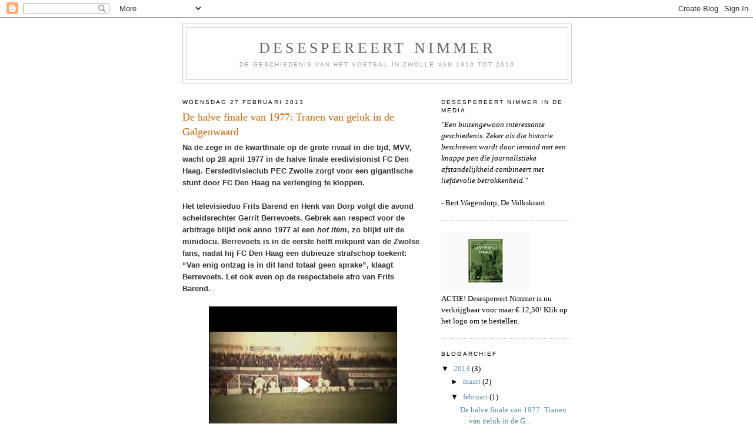

--- FILE ---
content_type: text/html; charset=UTF-8
request_url: https://desespereertnimmer.blogspot.com/2013/02/
body_size: 8392
content:
<!DOCTYPE html>
<html dir='ltr'>
<head>
<link href='https://www.blogger.com/static/v1/widgets/2944754296-widget_css_bundle.css' rel='stylesheet' type='text/css'/>
<meta content='text/html; charset=UTF-8' http-equiv='Content-Type'/>
<meta content='blogger' name='generator'/>
<link href='https://desespereertnimmer.blogspot.com/favicon.ico' rel='icon' type='image/x-icon'/>
<link href='http://desespereertnimmer.blogspot.com/2013/02/' rel='canonical'/>
<link rel="alternate" type="application/atom+xml" title="Desespereert Nimmer - Atom" href="https://desespereertnimmer.blogspot.com/feeds/posts/default" />
<link rel="alternate" type="application/rss+xml" title="Desespereert Nimmer - RSS" href="https://desespereertnimmer.blogspot.com/feeds/posts/default?alt=rss" />
<link rel="service.post" type="application/atom+xml" title="Desespereert Nimmer - Atom" href="https://www.blogger.com/feeds/6648993027144578284/posts/default" />
<!--Can't find substitution for tag [blog.ieCssRetrofitLinks]-->
<meta content='http://desespereertnimmer.blogspot.com/2013/02/' property='og:url'/>
<meta content='Desespereert Nimmer' property='og:title'/>
<meta content='De geschiedenis van het voetbal in Zwolle van 1910 tot 2010' property='og:description'/>
<title>Desespereert Nimmer: februari 2013</title>
<style id='page-skin-1' type='text/css'><!--
/*
-----------------------------------------------
Blogger Template Style
Name:     Minima
Date:     26 Feb 2004
Updated by: Blogger Team
----------------------------------------------- */
/* Use this with templates/template-twocol.html */
body {
background:#ffffff;
margin:0;
color:#333333;
font:x-small Georgia Serif;
font-size/* */:/**/small;
font-size: /**/small;
text-align: center;
}
a:link {
color:#5588aa;
text-decoration:none;
}
a:visited {
color:#999999;
text-decoration:none;
}
a:hover {
color:#cc6600;
text-decoration:underline;
}
a img {
border-width:0;
}
/* Header
-----------------------------------------------
*/
#header-wrapper {
width:660px;
margin:0 auto 10px;
border:1px solid #cccccc;
}
#header-inner {
background-position: center;
margin-left: auto;
margin-right: auto;
}
#header {
margin: 5px;
border: 1px solid #cccccc;
text-align: center;
color:#666666;
}
#header h1 {
margin:5px 5px 0;
padding:15px 20px .25em;
line-height:1.2em;
text-transform:uppercase;
letter-spacing:.2em;
font: normal normal 200% Georgia, Serif;
}
#header a {
color:#666666;
text-decoration:none;
}
#header a:hover {
color:#666666;
}
#header .description {
margin:0 5px 5px;
padding:0 20px 15px;
max-width:700px;
text-transform:uppercase;
letter-spacing:.2em;
line-height: 1.4em;
font: normal normal 78% 'Trebuchet MS', Trebuchet, Arial, Verdana, Sans-serif;
color: #999999;
}
#header img {
margin-left: auto;
margin-right: auto;
}
/* Outer-Wrapper
----------------------------------------------- */
#outer-wrapper {
width: 660px;
margin:0 auto;
padding:10px;
text-align:left;
font: normal normal 100% Georgia, Serif;
}
#main-wrapper {
width: 410px;
float: left;
word-wrap: break-word; /* fix for long text breaking sidebar float in IE */
overflow: hidden;     /* fix for long non-text content breaking IE sidebar float */
}
#sidebar-wrapper {
width: 220px;
float: right;
word-wrap: break-word; /* fix for long text breaking sidebar float in IE */
overflow: hidden;      /* fix for long non-text content breaking IE sidebar float */
}
/* Headings
----------------------------------------------- */
h2 {
margin:1.5em 0 .75em;
font:normal normal 78% 'Trebuchet MS',Trebuchet,Arial,Verdana,Sans-serif;
line-height: 1.4em;
text-transform:uppercase;
letter-spacing:.2em;
color:#000000;
}
/* Posts
-----------------------------------------------
*/
h2.date-header {
margin:1.5em 0 .5em;
}
.post {
margin:.5em 0 1.5em;
border-bottom:1px dotted #cccccc;
padding-bottom:1.5em;
}
.post h3 {
margin:.25em 0 0;
padding:0 0 4px;
font-size:140%;
font-weight:normal;
line-height:1.4em;
color:#cc6600;
}
.post h3 a, .post h3 a:visited, .post h3 strong {
display:block;
text-decoration:none;
color:#cc6600;
font-weight:normal;
}
.post h3 strong, .post h3 a:hover {
color:#333333;
}
.post-body {
margin:0 0 .75em;
line-height:1.6em;
}
.post-body blockquote {
line-height:1.3em;
}
.post-footer {
margin: .75em 0;
color:#000000;
text-transform:uppercase;
letter-spacing:.1em;
font: normal normal 78% 'Trebuchet MS', Trebuchet, Arial, Verdana, Sans-serif;
line-height: 1.4em;
}
.comment-link {
margin-left:.6em;
}
.post img, table.tr-caption-container {
padding:4px;
border:1px solid #cccccc;
}
.tr-caption-container img {
border: none;
padding: 0;
}
.post blockquote {
margin:1em 20px;
}
.post blockquote p {
margin:.75em 0;
}
/* Comments
----------------------------------------------- */
#comments h4 {
margin:1em 0;
font-weight: bold;
line-height: 1.4em;
text-transform:uppercase;
letter-spacing:.2em;
color: #000000;
}
#comments-block {
margin:1em 0 1.5em;
line-height:1.6em;
}
#comments-block .comment-author {
margin:.5em 0;
}
#comments-block .comment-body {
margin:.25em 0 0;
}
#comments-block .comment-footer {
margin:-.25em 0 2em;
line-height: 1.4em;
text-transform:uppercase;
letter-spacing:.1em;
}
#comments-block .comment-body p {
margin:0 0 .75em;
}
.deleted-comment {
font-style:italic;
color:gray;
}
#blog-pager-newer-link {
float: left;
}
#blog-pager-older-link {
float: right;
}
#blog-pager {
text-align: center;
}
.feed-links {
clear: both;
line-height: 2.5em;
}
/* Sidebar Content
----------------------------------------------- */
.sidebar {
color: #000000;
line-height: 1.5em;
}
.sidebar ul {
list-style:none;
margin:0 0 0;
padding:0 0 0;
}
.sidebar li {
margin:0;
padding-top:0;
padding-right:0;
padding-bottom:.25em;
padding-left:15px;
text-indent:-15px;
line-height:1.5em;
}
.sidebar .widget, .main .widget {
border-bottom:1px dotted #cccccc;
margin:0 0 1.5em;
padding:0 0 1.5em;
}
.main .Blog {
border-bottom-width: 0;
}
/* Profile
----------------------------------------------- */
.profile-img {
float: left;
margin-top: 0;
margin-right: 5px;
margin-bottom: 5px;
margin-left: 0;
padding: 4px;
border: 1px solid #cccccc;
}
.profile-data {
margin:0;
text-transform:uppercase;
letter-spacing:.1em;
font: normal normal 78% 'Trebuchet MS', Trebuchet, Arial, Verdana, Sans-serif;
color: #000000;
font-weight: bold;
line-height: 1.6em;
}
.profile-datablock {
margin:.5em 0 .5em;
}
.profile-textblock {
margin: 0.5em 0;
line-height: 1.6em;
}
.profile-link {
font: normal normal 78% 'Trebuchet MS', Trebuchet, Arial, Verdana, Sans-serif;
text-transform: uppercase;
letter-spacing: .1em;
}
/* Footer
----------------------------------------------- */
#footer {
width:660px;
clear:both;
margin:0 auto;
padding-top:15px;
line-height: 1.6em;
text-transform:uppercase;
letter-spacing:.1em;
text-align: center;
}

--></style>
<link href='https://www.blogger.com/dyn-css/authorization.css?targetBlogID=6648993027144578284&amp;zx=6d5beea8-17f0-4f4e-af87-bd445f8f6073' media='none' onload='if(media!=&#39;all&#39;)media=&#39;all&#39;' rel='stylesheet'/><noscript><link href='https://www.blogger.com/dyn-css/authorization.css?targetBlogID=6648993027144578284&amp;zx=6d5beea8-17f0-4f4e-af87-bd445f8f6073' rel='stylesheet'/></noscript>
<meta name='google-adsense-platform-account' content='ca-host-pub-1556223355139109'/>
<meta name='google-adsense-platform-domain' content='blogspot.com'/>

</head>
<body>
<div class='navbar section' id='navbar'><div class='widget Navbar' data-version='1' id='Navbar1'><script type="text/javascript">
    function setAttributeOnload(object, attribute, val) {
      if(window.addEventListener) {
        window.addEventListener('load',
          function(){ object[attribute] = val; }, false);
      } else {
        window.attachEvent('onload', function(){ object[attribute] = val; });
      }
    }
  </script>
<div id="navbar-iframe-container"></div>
<script type="text/javascript" src="https://apis.google.com/js/platform.js"></script>
<script type="text/javascript">
      gapi.load("gapi.iframes:gapi.iframes.style.bubble", function() {
        if (gapi.iframes && gapi.iframes.getContext) {
          gapi.iframes.getContext().openChild({
              url: 'https://www.blogger.com/navbar/6648993027144578284?origin\x3dhttps://desespereertnimmer.blogspot.com',
              where: document.getElementById("navbar-iframe-container"),
              id: "navbar-iframe"
          });
        }
      });
    </script><script type="text/javascript">
(function() {
var script = document.createElement('script');
script.type = 'text/javascript';
script.src = '//pagead2.googlesyndication.com/pagead/js/google_top_exp.js';
var head = document.getElementsByTagName('head')[0];
if (head) {
head.appendChild(script);
}})();
</script>
</div></div>
<div id='outer-wrapper'><div id='wrap2'>
<!-- skip links for text browsers -->
<span id='skiplinks' style='display:none;'>
<a href='#main'>skip to main </a> |
      <a href='#sidebar'>skip to sidebar</a>
</span>
<div id='header-wrapper'>
<div class='header section' id='header'><div class='widget Header' data-version='1' id='Header1'>
<div id='header-inner'>
<div class='titlewrapper'>
<h1 class='title'>
<a href='https://desespereertnimmer.blogspot.com/'>
Desespereert Nimmer
</a>
</h1>
</div>
<div class='descriptionwrapper'>
<p class='description'><span>De geschiedenis van het voetbal in Zwolle van 1910 tot 2010</span></p>
</div>
</div>
</div></div>
</div>
<div id='content-wrapper'>
<div id='crosscol-wrapper' style='text-align:center'>
<div class='crosscol no-items section' id='crosscol'></div>
</div>
<div id='main-wrapper'>
<div class='main section' id='main'><div class='widget Blog' data-version='1' id='Blog1'>
<div class='blog-posts hfeed'>

          <div class="date-outer">
        
<h2 class='date-header'><span>woensdag 27 februari 2013</span></h2>

          <div class="date-posts">
        
<div class='post-outer'>
<div class='post hentry uncustomized-post-template' itemprop='blogPost' itemscope='itemscope' itemtype='http://schema.org/BlogPosting'>
<meta content='6648993027144578284' itemprop='blogId'/>
<meta content='1889727521497469694' itemprop='postId'/>
<a name='1889727521497469694'></a>
<h3 class='post-title entry-title' itemprop='name'>
<a href='https://desespereertnimmer.blogspot.com/2013/02/de-halve-finale-van-1977-tranen-van.html'>De halve finale van 1977: Tranen van geluk in de Galgenwaard</a>
</h3>
<div class='post-header'>
<div class='post-header-line-1'></div>
</div>
<div class='post-body entry-content' id='post-body-1889727521497469694' itemprop='description articleBody'>
<b><span style="font-family: Arial, Helvetica, sans-serif;">Na de zege in de
kwartfinale op de grote rivaal in die tijd, MVV, wacht op 28 april 1977 in de
halve finale eredivisionist FC Den Haag. Eerstedivisieclub PEC Zwolle zorgt
voor een gigantische stunt door FC Den Haag na verlenging te kloppen.</span></b><br />
<div class="MsoNormal">
<br /></div>
<div class="MsoNormal">
<b><span style="font-family: Arial, Helvetica, sans-serif;">Het televisieduo
Frits Barend en Henk van Dorp volgt die avond scheidsrechter Gerrit Berrevoets.
Gebrek aan respect voor de arbitrage blijkt ook anno 1977 al een <i>hot item</i>, zo blijkt uit de minidocu.
Berrevoets is in de eerste helft mikpunt van de Zwolse fans, nadat hij FC Den
Haag een dubieuze strafschop toekent: &#8220;Van enig ontzag is in dit land totaal
geen sprake&#8221;, klaagt Berrevoets. Let ook even op de respectabele afro van Frits
Barend.<o:p></o:p></span></b></div>
<div class="MsoNormal">
<br /></div>
<div class="separator" style="clear: both; text-align: center;">
<iframe allowfullscreen="allowfullscreen" class="b-hbp-video b-uploaded" frameborder="0" height="266" id="BLOGGER-video-cc02f75cafc2f92c-15964" mozallowfullscreen="mozallowfullscreen" src="https://www.blogger.com/video.g?token=AD6v5dyYv5KtpSnHhTx4rwxdZ1Pn4BJ2K53gg0e8htSSaGowPNH6nEJWvQTTxIdFd8gky3x2mZiFTBD3oStgY6QQza_1zkRgE33yLhefLP9LTLPahrK7PFv5pzSurEKT7yiAV2h5vPCY" webkitallowfullscreen="webkitallowfullscreen" width="320"></iframe></div>
<div class="MsoNormal">
<span style="font-family: Arial, Helvetica, sans-serif;">Net als een jaar eerder moet de wedstrijd op neutraal
terrein worden afgewikkeld. Plaats van handeling is de oude Utrechtse
Galgenwaard. Ruim 7.000 Zwolse supporters reizen af naar de Domstad, waar ze de
Hagenezen (5.000 man sterk) in aantal overklassen. Bijkomend voordeel is dat de
aanwezige Utrechters op de Bunnik-zijde (de oervaders van het dan opkomende
voetbalvandalisme) partij kiezen voor Zwolle. Maar eredivisionist Den Haag, met
aanvoerder en anchorman Aad Mansveld, is wel de huizenhoge favoriet. <o:p></o:p></span></div>
<div class="MsoNormal">
<br /></div>
<div class="MsoNormal">
<span style="font-family: Arial, Helvetica, sans-serif;">Al in de dertiende minuut krijgt Den Haag een omstreden
penalty van scheidsrechter Berrevoets. Bob Nieuwenhout, die Gerards vervangt
(hij is in de ban gedaan vanwege zijn aangekondigde vertrek), stopt in eerste
instantie, maar via de rebound gaat de bal er toch in. Dat is het sein voor PEC
om alle remmen los te gooien. Den Haag wordt de gehele verdere wedstrijd
overtroefd, zowel op het veld als (vocaal) op de tribune. De Zwollenaren
krijgen kans op kans, maar missen net zo vaak. Dankzij een goal van Koko
Hoekstra komt PEC toch langszij. Zwolse fans trekken de hekken van het oude
stadion bijna uit de grond en er wordt &#8216;feestelijk&#8217; een grote groen-gele Haagse
vlag in de fik gestoken. Rond het veld wordt vooral door de Haagse fans stevig
geknokt met de politie. De sensatie op het veld is compleet als Tjeerd van &#8217;t
Land in de verlenging het winnende doelpunt binnenkopt. PEC Zwolle staat in de
finale! <o:p></o:p></span></div>
<div class="MsoNormal">
<br /></div>
<div class="MsoNormal">
<span style="font-family: Arial, Helvetica, sans-serif;">&#8220;Met groot enthousiasme werd na het laatste fluitsignaal van
Gerrit Berrevoets het speelveld bestormd, dat net zo druk bezet was als de
Grote Markt op Koninginnedag. Hoog gingen de vermoeide voetbalhelden op de
schouders. Uren nadien laaide de feestvreugde nog hoog op. Op weg van Utrecht
naar Zwolle lange rijen autoverkeer met hoofdzakelijk Zwollenaren. In
tientallen bussen en honderden personenauto&#8217;s.&#8221;</span></div>
<div style='clear: both;'></div>
</div>
<div class='post-footer'>
<div class='post-footer-line post-footer-line-1'>
<span class='post-author vcard'>
</span>
<span class='post-timestamp'>
op
<meta content='http://desespereertnimmer.blogspot.com/2013/02/de-halve-finale-van-1977-tranen-van.html' itemprop='url'/>
<a class='timestamp-link' href='https://desespereertnimmer.blogspot.com/2013/02/de-halve-finale-van-1977-tranen-van.html' rel='bookmark' title='permanent link'><abbr class='published' itemprop='datePublished' title='2013-02-27T02:54:00-08:00'>27.2.13</abbr></a>
</span>
<span class='post-comment-link'>
<a class='comment-link' href='https://www.blogger.com/comment/fullpage/post/6648993027144578284/1889727521497469694' onclick=''>
Geen opmerkingen:
  </a>
</span>
<span class='post-icons'>
<span class='item-control blog-admin pid-1509669771'>
<a href='https://www.blogger.com/post-edit.g?blogID=6648993027144578284&postID=1889727521497469694&from=pencil' title='Post bewerken'>
<img alt='' class='icon-action' height='18' src='https://resources.blogblog.com/img/icon18_edit_allbkg.gif' width='18'/>
</a>
</span>
</span>
<div class='post-share-buttons goog-inline-block'>
<a class='goog-inline-block share-button sb-email' href='https://www.blogger.com/share-post.g?blogID=6648993027144578284&postID=1889727521497469694&target=email' target='_blank' title='Dit e-mailen
'><span class='share-button-link-text'>Dit e-mailen
</span></a><a class='goog-inline-block share-button sb-blog' href='https://www.blogger.com/share-post.g?blogID=6648993027144578284&postID=1889727521497469694&target=blog' onclick='window.open(this.href, "_blank", "height=270,width=475"); return false;' target='_blank' title='Dit bloggen!'><span class='share-button-link-text'>Dit bloggen!</span></a><a class='goog-inline-block share-button sb-twitter' href='https://www.blogger.com/share-post.g?blogID=6648993027144578284&postID=1889727521497469694&target=twitter' target='_blank' title='Delen via X'><span class='share-button-link-text'>Delen via X</span></a><a class='goog-inline-block share-button sb-facebook' href='https://www.blogger.com/share-post.g?blogID=6648993027144578284&postID=1889727521497469694&target=facebook' onclick='window.open(this.href, "_blank", "height=430,width=640"); return false;' target='_blank' title='Delen op Facebook'><span class='share-button-link-text'>Delen op Facebook</span></a><a class='goog-inline-block share-button sb-pinterest' href='https://www.blogger.com/share-post.g?blogID=6648993027144578284&postID=1889727521497469694&target=pinterest' target='_blank' title='Delen op Pinterest'><span class='share-button-link-text'>Delen op Pinterest</span></a>
</div>
</div>
<div class='post-footer-line post-footer-line-2'>
<span class='post-labels'>
</span>
</div>
<div class='post-footer-line post-footer-line-3'>
<span class='post-location'>
</span>
</div>
</div>
</div>
</div>

        </div></div>
      
</div>
<div class='blog-pager' id='blog-pager'>
<span id='blog-pager-newer-link'>
<a class='blog-pager-newer-link' href='https://desespereertnimmer.blogspot.com/' id='Blog1_blog-pager-newer-link' title='Nieuwere posts'>Nieuwere posts</a>
</span>
<span id='blog-pager-older-link'>
<a class='blog-pager-older-link' href='https://desespereertnimmer.blogspot.com/search?updated-max=2013-02-27T02:54:00-08:00&amp;max-results=7' id='Blog1_blog-pager-older-link' title='Oudere posts'>Oudere posts</a>
</span>
<a class='home-link' href='https://desespereertnimmer.blogspot.com/'>Homepage</a>
</div>
<div class='clear'></div>
<div class='blog-feeds'>
<div class='feed-links'>
Abonneren op:
<a class='feed-link' href='https://desespereertnimmer.blogspot.com/feeds/posts/default' target='_blank' type='application/atom+xml'>Reacties (Atom)</a>
</div>
</div>
</div></div>
</div>
<div id='sidebar-wrapper'>
<div class='sidebar section' id='sidebar'><div class='widget Text' data-version='1' id='Text1'>
<h2 class='title'>Desespereert Nimmer in de media</h2>
<div class='widget-content'>
<em>"Een buitengewoon interessante geschiedenis. Zeker als die historie beschreven wordt door iemand met een knappe pen die journalistieke afstandelijkheid combineert met liefdevolle betrokkenheid."</em><br/><br/>- Bert Wagendorp, De Volkskrant<br/>
</div>
<div class='clear'></div>
</div><div class='widget Image' data-version='1' id='Image2'>
<div class='widget-content'>
<a href='http://www.sportsmedia.nl/biografieen-en-human-interest/desespereert-nimmer/'>
<img alt='' height='99' id='Image2_img' src='https://blogger.googleusercontent.com/img/b/R29vZ2xl/AVvXsEgU5HkHXDBiIqVQcQLyf0e8nCYfp2zxUjZt6dMNXMcUXn-_ARS1yxxs-twnllPrfS90SVW05tCSnZs87dL4GGPSHhbmiEZYWjvnpUFItm54MUs60NwRcHtcdQr7KwAqfvspVG-iX7hAyVQx/s150/Israel.2' width='150'/>
</a>
<br/>
<span class='caption'>ACTIE! Desespereert Nimmer is nu verkrijgbaar voor maar &#8364; 12,50! Klik op het logo om te bestellen.</span>
</div>
<div class='clear'></div>
</div><div class='widget BlogArchive' data-version='1' id='BlogArchive1'>
<h2>Blogarchief</h2>
<div class='widget-content'>
<div id='ArchiveList'>
<div id='BlogArchive1_ArchiveList'>
<ul class='hierarchy'>
<li class='archivedate expanded'>
<a class='toggle' href='javascript:void(0)'>
<span class='zippy toggle-open'>

        &#9660;&#160;
      
</span>
</a>
<a class='post-count-link' href='https://desespereertnimmer.blogspot.com/2013/'>
2013
</a>
<span class='post-count' dir='ltr'>(3)</span>
<ul class='hierarchy'>
<li class='archivedate collapsed'>
<a class='toggle' href='javascript:void(0)'>
<span class='zippy'>

        &#9658;&#160;
      
</span>
</a>
<a class='post-count-link' href='https://desespereertnimmer.blogspot.com/2013/03/'>
maart
</a>
<span class='post-count' dir='ltr'>(2)</span>
</li>
</ul>
<ul class='hierarchy'>
<li class='archivedate expanded'>
<a class='toggle' href='javascript:void(0)'>
<span class='zippy toggle-open'>

        &#9660;&#160;
      
</span>
</a>
<a class='post-count-link' href='https://desespereertnimmer.blogspot.com/2013/02/'>
februari
</a>
<span class='post-count' dir='ltr'>(1)</span>
<ul class='posts'>
<li><a href='https://desespereertnimmer.blogspot.com/2013/02/de-halve-finale-van-1977-tranen-van.html'>De halve finale van 1977: Tranen van geluk in de G...</a></li>
</ul>
</li>
</ul>
</li>
</ul>
<ul class='hierarchy'>
<li class='archivedate collapsed'>
<a class='toggle' href='javascript:void(0)'>
<span class='zippy'>

        &#9658;&#160;
      
</span>
</a>
<a class='post-count-link' href='https://desespereertnimmer.blogspot.com/2012/'>
2012
</a>
<span class='post-count' dir='ltr'>(4)</span>
<ul class='hierarchy'>
<li class='archivedate collapsed'>
<a class='toggle' href='javascript:void(0)'>
<span class='zippy'>

        &#9658;&#160;
      
</span>
</a>
<a class='post-count-link' href='https://desespereertnimmer.blogspot.com/2012/07/'>
juli
</a>
<span class='post-count' dir='ltr'>(3)</span>
</li>
</ul>
<ul class='hierarchy'>
<li class='archivedate collapsed'>
<a class='toggle' href='javascript:void(0)'>
<span class='zippy'>

        &#9658;&#160;
      
</span>
</a>
<a class='post-count-link' href='https://desespereertnimmer.blogspot.com/2012/02/'>
februari
</a>
<span class='post-count' dir='ltr'>(1)</span>
</li>
</ul>
</li>
</ul>
<ul class='hierarchy'>
<li class='archivedate collapsed'>
<a class='toggle' href='javascript:void(0)'>
<span class='zippy'>

        &#9658;&#160;
      
</span>
</a>
<a class='post-count-link' href='https://desespereertnimmer.blogspot.com/2011/'>
2011
</a>
<span class='post-count' dir='ltr'>(4)</span>
<ul class='hierarchy'>
<li class='archivedate collapsed'>
<a class='toggle' href='javascript:void(0)'>
<span class='zippy'>

        &#9658;&#160;
      
</span>
</a>
<a class='post-count-link' href='https://desespereertnimmer.blogspot.com/2011/12/'>
december
</a>
<span class='post-count' dir='ltr'>(1)</span>
</li>
</ul>
<ul class='hierarchy'>
<li class='archivedate collapsed'>
<a class='toggle' href='javascript:void(0)'>
<span class='zippy'>

        &#9658;&#160;
      
</span>
</a>
<a class='post-count-link' href='https://desespereertnimmer.blogspot.com/2011/08/'>
augustus
</a>
<span class='post-count' dir='ltr'>(2)</span>
</li>
</ul>
<ul class='hierarchy'>
<li class='archivedate collapsed'>
<a class='toggle' href='javascript:void(0)'>
<span class='zippy'>

        &#9658;&#160;
      
</span>
</a>
<a class='post-count-link' href='https://desespereertnimmer.blogspot.com/2011/01/'>
januari
</a>
<span class='post-count' dir='ltr'>(1)</span>
</li>
</ul>
</li>
</ul>
<ul class='hierarchy'>
<li class='archivedate collapsed'>
<a class='toggle' href='javascript:void(0)'>
<span class='zippy'>

        &#9658;&#160;
      
</span>
</a>
<a class='post-count-link' href='https://desespereertnimmer.blogspot.com/2010/'>
2010
</a>
<span class='post-count' dir='ltr'>(3)</span>
<ul class='hierarchy'>
<li class='archivedate collapsed'>
<a class='toggle' href='javascript:void(0)'>
<span class='zippy'>

        &#9658;&#160;
      
</span>
</a>
<a class='post-count-link' href='https://desespereertnimmer.blogspot.com/2010/11/'>
november
</a>
<span class='post-count' dir='ltr'>(3)</span>
</li>
</ul>
</li>
</ul>
</div>
</div>
<div class='clear'></div>
</div>
</div></div>
</div>
<!-- spacer for skins that want sidebar and main to be the same height-->
<div class='clear'>&#160;</div>
</div>
<!-- end content-wrapper -->
<div id='footer-wrapper'>
<div class='footer section' id='footer'><div class='widget Text' data-version='1' id='Text2'>
<h2 class='title'>Desespereert Nimmer</h2>
<div class='widget-content'>
Van PEC tot FC Zwolle 1910-2010<br/><br/><br/><br/>
</div>
<div class='clear'></div>
</div><div class='widget Image' data-version='1' id='Image1'>
<div class='widget-content'>
<img alt='' height='423' id='Image1_img' src='https://blogger.googleusercontent.com/img/b/R29vZ2xl/AVvXsEgVNfPWxT14HRt_AeO5ucT-g6Fqv1O3-r3E9q6LVFjwOT1gJeARD8M14c5UiLeeM48W47kDOju0_XdoknRk-e5YE97wvNenbu8n4nzu38ItZuaLAU71agzu_CZb7KdflMPKajfCCJEm9RWu/s600/27.jpg' width='600'/>
<br/>
</div>
<div class='clear'></div>
</div></div>
</div>
</div></div>
<!-- end outer-wrapper -->

<script type="text/javascript" src="https://www.blogger.com/static/v1/widgets/2028843038-widgets.js"></script>
<script type='text/javascript'>
window['__wavt'] = 'AOuZoY5l00Oap4UPWjBufEoj2jR0MUKzTA:1769367878029';_WidgetManager._Init('//www.blogger.com/rearrange?blogID\x3d6648993027144578284','//desespereertnimmer.blogspot.com/2013/02/','6648993027144578284');
_WidgetManager._SetDataContext([{'name': 'blog', 'data': {'blogId': '6648993027144578284', 'title': 'Desespereert Nimmer', 'url': 'https://desespereertnimmer.blogspot.com/2013/02/', 'canonicalUrl': 'http://desespereertnimmer.blogspot.com/2013/02/', 'homepageUrl': 'https://desespereertnimmer.blogspot.com/', 'searchUrl': 'https://desespereertnimmer.blogspot.com/search', 'canonicalHomepageUrl': 'http://desespereertnimmer.blogspot.com/', 'blogspotFaviconUrl': 'https://desespereertnimmer.blogspot.com/favicon.ico', 'bloggerUrl': 'https://www.blogger.com', 'hasCustomDomain': false, 'httpsEnabled': true, 'enabledCommentProfileImages': true, 'gPlusViewType': 'FILTERED_POSTMOD', 'adultContent': false, 'analyticsAccountNumber': '', 'encoding': 'UTF-8', 'locale': 'nl', 'localeUnderscoreDelimited': 'nl', 'languageDirection': 'ltr', 'isPrivate': false, 'isMobile': false, 'isMobileRequest': false, 'mobileClass': '', 'isPrivateBlog': false, 'isDynamicViewsAvailable': true, 'feedLinks': '\x3clink rel\x3d\x22alternate\x22 type\x3d\x22application/atom+xml\x22 title\x3d\x22Desespereert Nimmer - Atom\x22 href\x3d\x22https://desespereertnimmer.blogspot.com/feeds/posts/default\x22 /\x3e\n\x3clink rel\x3d\x22alternate\x22 type\x3d\x22application/rss+xml\x22 title\x3d\x22Desespereert Nimmer - RSS\x22 href\x3d\x22https://desespereertnimmer.blogspot.com/feeds/posts/default?alt\x3drss\x22 /\x3e\n\x3clink rel\x3d\x22service.post\x22 type\x3d\x22application/atom+xml\x22 title\x3d\x22Desespereert Nimmer - Atom\x22 href\x3d\x22https://www.blogger.com/feeds/6648993027144578284/posts/default\x22 /\x3e\n', 'meTag': '', 'adsenseHostId': 'ca-host-pub-1556223355139109', 'adsenseHasAds': false, 'adsenseAutoAds': false, 'boqCommentIframeForm': true, 'loginRedirectParam': '', 'view': '', 'dynamicViewsCommentsSrc': '//www.blogblog.com/dynamicviews/4224c15c4e7c9321/js/comments.js', 'dynamicViewsScriptSrc': '//www.blogblog.com/dynamicviews/6e0d22adcfa5abea', 'plusOneApiSrc': 'https://apis.google.com/js/platform.js', 'disableGComments': true, 'interstitialAccepted': false, 'sharing': {'platforms': [{'name': 'Link ophalen', 'key': 'link', 'shareMessage': 'Link ophalen', 'target': ''}, {'name': 'Facebook', 'key': 'facebook', 'shareMessage': 'Delen op Facebook', 'target': 'facebook'}, {'name': 'Dit bloggen!', 'key': 'blogThis', 'shareMessage': 'Dit bloggen!', 'target': 'blog'}, {'name': 'X', 'key': 'twitter', 'shareMessage': 'Delen op X', 'target': 'twitter'}, {'name': 'Pinterest', 'key': 'pinterest', 'shareMessage': 'Delen op Pinterest', 'target': 'pinterest'}, {'name': 'E-mail', 'key': 'email', 'shareMessage': 'E-mail', 'target': 'email'}], 'disableGooglePlus': true, 'googlePlusShareButtonWidth': 0, 'googlePlusBootstrap': '\x3cscript type\x3d\x22text/javascript\x22\x3ewindow.___gcfg \x3d {\x27lang\x27: \x27nl\x27};\x3c/script\x3e'}, 'hasCustomJumpLinkMessage': false, 'jumpLinkMessage': 'Meer lezen', 'pageType': 'archive', 'pageName': 'februari 2013', 'pageTitle': 'Desespereert Nimmer: februari 2013'}}, {'name': 'features', 'data': {}}, {'name': 'messages', 'data': {'edit': 'Bewerken', 'linkCopiedToClipboard': 'Link naar klembord gekopieerd', 'ok': 'OK', 'postLink': 'Postlink'}}, {'name': 'template', 'data': {'isResponsive': false, 'isAlternateRendering': false, 'isCustom': false}}, {'name': 'view', 'data': {'classic': {'name': 'classic', 'url': '?view\x3dclassic'}, 'flipcard': {'name': 'flipcard', 'url': '?view\x3dflipcard'}, 'magazine': {'name': 'magazine', 'url': '?view\x3dmagazine'}, 'mosaic': {'name': 'mosaic', 'url': '?view\x3dmosaic'}, 'sidebar': {'name': 'sidebar', 'url': '?view\x3dsidebar'}, 'snapshot': {'name': 'snapshot', 'url': '?view\x3dsnapshot'}, 'timeslide': {'name': 'timeslide', 'url': '?view\x3dtimeslide'}, 'isMobile': false, 'title': 'Desespereert Nimmer', 'description': 'De geschiedenis van het voetbal in Zwolle van 1910 tot 2010', 'url': 'https://desespereertnimmer.blogspot.com/2013/02/', 'type': 'feed', 'isSingleItem': false, 'isMultipleItems': true, 'isError': false, 'isPage': false, 'isPost': false, 'isHomepage': false, 'isArchive': true, 'isLabelSearch': false, 'archive': {'year': 2013, 'month': 2, 'rangeMessage': 'Posts uit februari, 2013 tonen'}}}]);
_WidgetManager._RegisterWidget('_NavbarView', new _WidgetInfo('Navbar1', 'navbar', document.getElementById('Navbar1'), {}, 'displayModeFull'));
_WidgetManager._RegisterWidget('_HeaderView', new _WidgetInfo('Header1', 'header', document.getElementById('Header1'), {}, 'displayModeFull'));
_WidgetManager._RegisterWidget('_BlogView', new _WidgetInfo('Blog1', 'main', document.getElementById('Blog1'), {'cmtInteractionsEnabled': false, 'lightboxEnabled': true, 'lightboxModuleUrl': 'https://www.blogger.com/static/v1/jsbin/287089017-lbx__nl.js', 'lightboxCssUrl': 'https://www.blogger.com/static/v1/v-css/828616780-lightbox_bundle.css'}, 'displayModeFull'));
_WidgetManager._RegisterWidget('_TextView', new _WidgetInfo('Text1', 'sidebar', document.getElementById('Text1'), {}, 'displayModeFull'));
_WidgetManager._RegisterWidget('_ImageView', new _WidgetInfo('Image2', 'sidebar', document.getElementById('Image2'), {'resize': false}, 'displayModeFull'));
_WidgetManager._RegisterWidget('_BlogArchiveView', new _WidgetInfo('BlogArchive1', 'sidebar', document.getElementById('BlogArchive1'), {'languageDirection': 'ltr', 'loadingMessage': 'Laden\x26hellip;'}, 'displayModeFull'));
_WidgetManager._RegisterWidget('_TextView', new _WidgetInfo('Text2', 'footer', document.getElementById('Text2'), {}, 'displayModeFull'));
_WidgetManager._RegisterWidget('_ImageView', new _WidgetInfo('Image1', 'footer', document.getElementById('Image1'), {'resize': false}, 'displayModeFull'));
</script>
</body>
</html>

--- FILE ---
content_type: text/html; charset=UTF-8
request_url: https://www.blogger.com/video.g?token=AD6v5dyYv5KtpSnHhTx4rwxdZ1Pn4BJ2K53gg0e8htSSaGowPNH6nEJWvQTTxIdFd8gky3x2mZiFTBD3oStgY6QQza_1zkRgE33yLhefLP9LTLPahrK7PFv5pzSurEKT7yiAV2h5vPCY
body_size: 404
content:
<!DOCTYPE HTML PUBLIC "-//W3C//DTD HTML 4.01//EN" "http://www.w3.org/TR/html4/strict.dtd"><html dir="ltr"><head><style type="text/css">
        body,
        .main,
        #videocontainer,
        .thumbnail-holder,
        .play-button {
          background: black;
          height: 100vh;
          margin: 0;
          overflow: hidden;
          position: absolute;
          width: 100%;
        }

        #videocontainer.type-BLOGGER_UPLOADED .thumbnail-holder {
          background-size: contain;
        }

        .thumbnail-holder {
          background-repeat: no-repeat;
          background-position: center;
          z-index: 10;
        }

        .play-button {
          background: url('https://www.gstatic.com/images/icons/material/system/1x/play_arrow_white_48dp.png') rgba(0,0,0,0.1) no-repeat center;
          cursor: pointer;
          display: block;
          z-index: 20;
        }
      </style>
<script type="text/javascript">
        var VIDEO_CONFIG = {"thumbnail":"https://i9.ytimg.com/vi_blogger/zAL3XK_C-Sw/1.jpg?sqp=CMfS2csGGPDEAfqGspsBBgjAAhC0AQ&rs=AMzJL3m3_c2giiMcN6Eo_sSyzI3Uot7h3g","iframe_id":"BLOGGER-video-cc02f75cafc2f92c-15964","allow_resize":false,"streams":[{"play_url":"https://rr4---sn-vgqsrnes.googlevideo.com/videoplayback?expire=1769396679&ei=R2l2aYDQG-SvybgP9vztuAw&ip=18.218.109.106&id=cc02f75cafc2f92c&itag=18&source=blogger&xpc=Egho7Zf3LnoBAQ%3D%3D&cps=16&met=1769367879,&mh=wA&mm=31&mn=sn-vgqsrnes&ms=au&mv=u&mvi=4&pl=22&rms=au,au&susc=bl&eaua=J4u3jgVranU&mime=video/mp4&vprv=1&rqh=1&dur=550.661&lmt=1361962241163746&mt=1769366683&sparams=expire,ei,ip,id,itag,source,xpc,susc,eaua,mime,vprv,rqh,dur,lmt&sig=AJEij0EwRQIgTDj5vvpxesU2UxNkLhzP5XIWiOrtRaSw12NhZyxDnlgCIQDKoxlolqbILqfYqYacwH8L38biSDOH8A7v9cC03jcAIg%3D%3D&lsparams=cps,met,mh,mm,mn,ms,mv,mvi,pl,rms&lsig=APaTxxMwRAIgP_AWuq8df-_bNgzvV3tzqntw8Q2XpRZ_1qsy4KdB6jMCIGsNUQivOortaRGGkFxYBH7qutnIqIxyD6BRBYOgij9Y","format_id":18}]}
      </script></head>
<body><div class="main"><div id="videocontainer" class="type-BLOGGER_UPLOADED"><div class="thumbnail-holder"></div>
<div class="play-button"></div></div></div>
<script type="text/javascript" src="https://www.blogger.com/static/v1/jsbin/3245339219-video_compiled.js"></script>
</body></html>